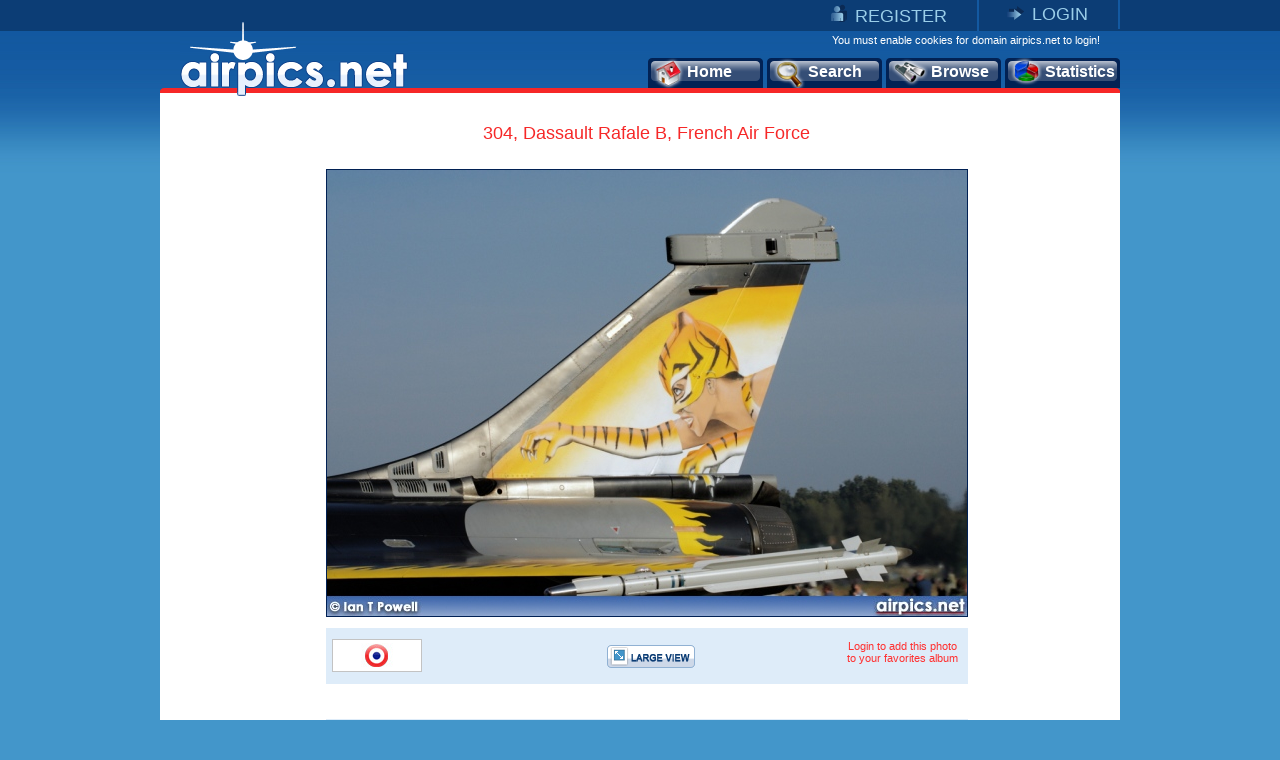

--- FILE ---
content_type: text/html
request_url: https://www.airpics.net/photo/304-Dassault-Rafale-B-French-Air-Force/8349
body_size: 8796
content:
<!DOCTYPE HTML PUBLIC "-//W3C//DTD HTML 4.01 Transitional//EN" "http://www.w3.org/TR/html4/loose.dtd">
<html>
<head>
<title>airpics.net - 304, Dassault Rafale B, French Air Force - Medium size</title>
<meta content="Aviation photo of French Air Force,  Dassault Rafale B with registration 304 at Kleine Brogel Air Base, Kleine Brogel, Belgium from Ian T Powell. The alternative aviation photo database airpics.net - Medium size - PhotoID: 8349" name="description">
<meta content="French Air Force, Dassault, Rafale B, 304, Kleine Brogel Air Base, Kleine Brogel, Belgium, Ian T Powell, airplane, airpics, aviation, photo, registration, cn, alternative, database, pictures, airpics.net" name="keywords">
<link rel="image_src" href="http://www.airpics.net/UserFiles/pics/medium/304-Dassault-Rafale-B-French-Air-Force/8350/8349m.jpg">
<meta property="og:image" content="http://www.airpics.net/UserFiles/pics/medium/304-Dassault-Rafale-B-French-Air-Force/8350/8349m.jpg">
<meta http-equiv="Content-Type" content="text/html; charset=iso-8859-1">
<meta http-equiv="Content-Style-Type" content="text/css">
<meta http-equiv="Content-Script-Type" content="text/javascript">
<meta http-equiv="Content-Language" content="en">
<link rel="author" href="https://plus.google.com/106853137495069679885">
<link href="/images_net/favicon.ico" rel="shortcut icon" type="image/x-icon" >
<link href="/css_net/templates.css?v=12071602" type="text/css" rel="stylesheet">
<link href="/css_net/menu.css" type="text/css" rel="stylesheet">
<script src="https://ajax.googleapis.com/ajax/libs/prototype/1.6.1.0/prototype.js" type="text/javascript"></script>
<script src="https://ajax.googleapis.com/ajax/libs/scriptaculous/1.8.3/scriptaculous.js" type="text/javascript"></script>
<script src="/js_net/common.js?v=10100801" type="text/javascript"></script>
<script src="/js_net/application.js?v=10100501" type="text/javascript"></script>
<!--[if lte IE 6]> 
<script type="text/javascript" src="/js_net/supersleight-min.js"></script>
<![endif]--> 
<script type="text/javascript">AC_FL_RunContent = 0;</script>
<script src="/js_net/AC_RunActiveContent.js" type="text/javascript"></script>
<script type='text/javascript' src='https://ads.soweb.gr/www/delivery/spcjs.php?id=1'></script>
<link rel="alternate" type="application/rss+xml" title="airpics.net - The Alternative Aviation Photo Database" href="https://feeds.feedburner.com/AirpicsNet">
<link rel="alternate" type="application/rss+xml" title="airpics.net - News" href="https://www.airpics.net/news.asp">
<link rel="search" type="application/opensearchdescription+xml" href="/search_airpics/search_airpics.xml" title="Photo search">
<!-- Google tag (gtag.js) -->
<script async src="https://www.googletagmanager.com/gtag/js?id=G-J4H4555WHB"></script>
<script>
  window.dataLayer = window.dataLayer || [];
  function gtag(){dataLayer.push(arguments);}
  gtag('js', new Date());

  gtag('config', 'G-J4H4555WHB');
</script>
</head>

<body>
<div id="blur" style="display:none;"><!-- --></div>
<div id="LoginWin" style="display: none; float: left">
   <form id="loginForm" style="padding:0;margin:0" onsubmit="return SendLogin();" action="" method="post">
     <table cellspacing="0" cellpadding="0" width="100%" border="0">
       <tbody>
         <tr>
           <td>Username</td>
           <td align="left">
            <input type="text" name="username" id="login_username" class="text"></td>
        </tr>
         <tr>
           <td>Password</td>
           <td align="left">
            <input type="password" name="password" id="login_password" class="text"></td>
        </tr>
         <tr>
           <td> </td>
           <td align="left">
            <input type="checkbox" name="remember" value="1" checked> Remember me</td>
        </tr>
         <tr>
           <td></td>
           <td  align="left" style="padding-top:5px">
            <input class="button2" type="submit" value="Submit"> 
            <input class="button2" onclick="HideLogin();" type="button" value="Cancel" ></td>
        </tr>
         <tr>
           <td colspan="2" align="center" style="padding-top:5px"><a href="/reminder">Forgot password?</a></td>
        </tr>
      </tbody>
    </table>
  </form>
</div>
<div id="container">
	<div id="getheight" style="float:left">
    	<div id="topLink" class="topLink">
<ul>
<li><img alt="Register" src="/images_net/register.gif" border="0"><a href="/register">REGISTER</a></li>
<li><img alt="Login" src="/images_net/login.gif" border="0"><a href="javascript:;" onclick="ShowLogin();">LOGIN</a></li>
</ul>

       	</div>
        <div id="topCont">
            <DIV class=logo><A href="/home"><IMG height=75 alt="airpics.net - The alternative aviation photography database" src="/images_net/logo_net.gif" width=228 border=0></A></DIV>
            <div class="loginLinks">You must enable cookies for domain airpics.net to login!</div>
            <div id="menu">
<ul>
<li class="none"><a href="/home"><img alt="Home" src="/images_net/icon1.png">Home</a></li>
<li class="none"><a href="/search"><img alt="Search" src="/images_net/icon2.png">Search</a></li>
<li class="none"><a href="/browse"><img alt="Browse" src="/images_net/icon3.png">Browse</a></li>
<li class="last"><a href="/stats"><img alt="Statistics" src="/images_net/icon4.png">Statistics</a></li></ul></div>
<script type="text/javascript">
if (window.location.href.indexOf('home')>0){
 $('menu').down('li',0).addClassName('active');
}
if (window.location.href.indexOf('search')>0) {
 $('menu').down('li',1).addClassName('active');
}
if (window.location.href.indexOf('results')>0) {
 $('menu').down('li',1).addClassName('active');
}
if (window.location.href.indexOf('browse')>0){
 $('menu').down('li',2).addClassName('active');
}
if (window.location.href.indexOf('stats')>0){
 $('menu').down('li',3).addClassName('active');
}
</script>
        </div>

        <div id="mainContainer">
          <div id="medView" style="text-align:center;">
            	<h1>304, Dassault Rafale B, French Air Force</h1>
            	<div class="bigImage">
                	<div class="bImage"><img src="/UserFiles/pics/medium/304-Dassault-Rafale-B-French-Air-Force/8350/8349m.jpg" border="0" alt="304, Dassault Rafale B, French Air Force"></div>
                    <div class="blueBox">
                    	<div class="logoAir"><img src="/UserFiles/airlines/f/frenchairforc_logo.jpg" border="0" alt="French Air Force"></div>
                        <div class="imageBox2">
                            <div class="large"><a href="/photo/304-Dassault-Rafale-B-French-Air-Force/8349/L"><img src="x.gif" height="23" width="88" border="0" alt="Large View"></a></div>
                        </div>
                        <div id="vote">
<span class="link" style="padding-top:5px;width:120px;">Login to add this photo<br>to your favorites album</span>
                        </div>
                    </div>
                </div>
                <div class="medViewText">
                	<div class="text3">
<div style="padding:0px 0px 15px 180px;float:left;">
<script type="text/javascript">addthis_pub  = 'domus71';</script>
<a href="https://www.addthis.com/bookmark.php?v=300&amp;pub=domus71" onclick="return addthis_sendto('more');" style="float:left;" class="addthis_button_compact"></a>
<a class="addthis_button_facebook" style="float:left;margin-left:3px;"></a>
<a class="addthis_button_twitter" style="float:left;margin-left:3px;"></a>
<a class="addthis_button_stumbleupon" style="float:left;margin:0 3px;"></a>
<a class="addthis_button_pinterest" style="float:left;margin-left:3px;margin-right:3px;"></a>
<a class="addthis_button_google_plusone" style="float:left;margin-left:3px;"></a>
<script type="text/javascript" src="https://connect.facebook.net/en_US/all.js#xfbml=1"></script><script  type="text/javascript">document.write('<'+'fb:like appId="114604178622979" href="https://www.airpics.net/photo/304-Dassault-Rafale-B-French-Air-Force/8349/L" layout="button_count" show_faces="false" width="160" font="tahoma" style="float:left;"><'+'/fb:like'+'>');</script><script type="text/javascript">
var addthis_share =
{
   url: 'https://www.airpics.net/photo/304-Dassault-Rafale-B-French-Air-Force/8349/L'
};
</script>
<script type="text/javascript" src="https://s7.addthis.com/js/300/addthis_widget.js#username=domus71"></script>
</div>
</div>
                	<div class="text">
                        <table cellpadding="0" cellspacing="0">
                            <tr class="color1">
                                <td width="75" valign="top"><em>Airline:</em></td>
                                <td width="246" valign="top"><a href="/results/sAlName/French_Air_Force">French Air Force</a></td>
                                <td width="75" valign="top"><em>Date:</em></td>
                                <td width="246" valign="top">18/9/2009</td>
                            </tr>
                            <tr>
                                <td valign="top"><em>Aircraft:</em></td>
                                <td valign="top"><a href="/results/sAcVa/514">Dassault Rafale B
</a></td>
                                <td valign="top"><em>Location:</em></td>
                                <td valign="top"><a href="/results/sCo/8">Belgium</a>, <a href="/results/sCi/8664">Kleine Brogel</a> <br><a href="/results/sAp/9174">Kleine Brogel Air Base</a> (<a href="/results/sAp_ICAO/EBBL">EBBL</a>)</td>
                            </tr>
                            <tr class="color1">
                                <td valign="top"><em>RegNo:</em></td>
                                <td valign="top"><a href="/results/sRN/304">304</a></td>
                                <td valign="top"><em>Photographer:</em></td>
                                <td valign="top"><a href="/results/sPg/Ian_T_Powell" style="float:left">Ian T Powell</a><div style="float:right;margin-right:3px;"><img align="left" src="/userfiles/flags/FlagS41.gif" alt="country flag"></div></td>
                            </tr>
                            <tr>
                                <td valign="top"><em>C/N:</em></td>
                                <td valign="top"></td>
                                <td valign="top"><em>More info:</em></td>
                                <td valign="top"><a href="/contactpg/photo/8349" rel="nofollow">Contact photographer</a>
</td>
                            </tr>
                            <tr class="color1">
                                <td width="75" valign="top"><em>Remarks:</em></td>
                                <td colspan="3">EC.330 tail art</td>
                            </tr>
                        </table>
						<div id="crossdata_8349" class="crossdata" style="display:none;"></div>	                    <div id="exif_info" style="float:left;display:none;width:642px;text-align:center;"></div>
                    </div>
                    <div class="text3">
                    <div style="padding: 0pt 0pt 4px;" id="cross_link"><img border="0" src="/images_net/cross.gif" alt="Cross data search"><a href="javascript:;" name="link_8349" onclick="GenerateCrossData('8349',1);">Cross data search</a>&nbsp;&nbsp;&nbsp;&nbsp;<img border="0" src="/images_net/more_info.gif" alt="Exif info"><a href="javascript:void(0);" onclick="getExif('8349');">Show EXIF info</a>
</div>                        <em>Photo ID:</em>8349&nbsp;&nbsp;|&nbsp;&nbsp;<em>Date added:</em>24/9/2009&nbsp;&nbsp;|&nbsp;&nbsp;<em>Views:</em>554<br>
<br>
                    </div>
                    <span class="comment">Photo URL: www.airpics.net/photo/304-Dassault-Rafale-B-French-Air-Force/8349</span>
<span class="comment" style="cursor:pointer;" onclick="$('BBCode8349').show();$('BBCode8349').select();$('BBCode8349').focus();">Click here to get BBCode for PHPBB forum (Press CTRL+C to copy into clipboard)<br></span><textarea rows="2" cols="100" class="bbcode" id="BBCode8349" style="display:none">[url=https://www.airpics.net/photo/304-Dassault-Rafale-B-French-Air-Force/8349][img]https://www.airpics.net/UserFiles/pics/small/304-Dassault-Rafale-B-French-Air-Force/8350/8349s.jpg[/img][/url]</textarea>
                	<div class="text" style="margin:10px 0 0 0;padding:0;text-align:center;">
                		<a href="/donate"><img border="0" src="/images_net/donate.gif" alt="donate"></a>
                	</div>
                </div>
            </div>
<div style="display:none"><a title="more aviation photos" href="/home">more aviation photos</a></div>
<script type="text/javascript">
new airpic(8349,'1296','French Air Force','514','Dassault','Rafale','B','','304','','8','Belgium','8664','Kleine Brogel','9174','Kleine Brogel Air Base','Ian T Powell',212,'/UserFiles/pics/small/8350/8349s.jpg','304-Dassault-Rafale-B-French-Air-Force/',' ');</script>
<div style="padding:15px 0 0 115px; text-align:center; float:left; height:90px">
<script type='text/javascript'><!--// <![CDATA[
    /* [id5] www.airpics.net - Photo 728x90 */
    OA_show(5);
// ]]> --></script><noscript><a target='_blank' href='https://ads.soweb.gr/www/delivery/ck.php?n=a130508'><img border='0' alt='' src='https://ads.soweb.gr/www/delivery/avw.php?zoneid=5&amp;n=a130508' ></a></noscript>
</div><div id="morephotos_container">
<table style="width:642px; border:0;" cellpadding="0" cellspacing="0">
<tr style="background-color:#DEECF9;">
<td>
<table class="morephotos_header">
<tr>
<td class="mp_header">See more photos: </td>
<td class="mp_content"><input type="checkbox" id="sPg" name="sPg" value="1" checked onclick="update_moreTable();"><label for="sPg">&nbsp;Same Photographer&nbsp;</label></td>
<td class="mp_content"><input type="checkbox" id="sAcVa" name="sAcVa" value="1" onclick="update_moreTable();"><label for="sAcVa">&nbsp;Same Aircraft Type&nbsp;</label></td>
<td class="mp_content"><input type="checkbox" id="sAl" name="sAl" value="1" onclick="update_moreTable();"><label for="sAl">&nbsp;Same Airline&nbsp;</label></td>
<td class="mp_content"><input type="checkbox" id="sAp" name="sAp" value="1" onclick="update_moreTable();"><label for="sAp">&nbsp;Same Location&nbsp;</label></td>
</tr>
</table>
</td>
</tr>
<tr>
<td><div id="morephotos">
<div id="airpics_table" class="airpics_table">
	<div class="airpics_box">
		<div id="thumb_div_0" class="airpics_table_left" onmouseover="ShowButtons2(0);" onmouseout="HideButtons2(0);">
<div class="buttons" id="thumb_button_0" style="display:none;padding-left:23px;padding-top:10px;"><div class="small"><a href="/photo/ZA463-Panavia-Tornado-GR-1-Royal-Air-Force/7785" target="_blank"><img src="x.gif" width="88" height="23" border="0" alt="Medium View"></a></div><div class="large"><a href="/photo/ZA463-Panavia-Tornado-GR-1-Royal-Air-Force/7785/L" target="_blank"><img src="x.gif" width="88" height="23" border="0" alt="Large View"></a></div></div>			<div class="img"><a href="/photo/ZA463-Panavia-Tornado-GR-1-Royal-Air-Force/7785" target="_blank"><img id="hi7785" alt="ZA463, Panavia Tornado GR.1, Royal Air Force" src="/UserFiles/pics/small/ZA463-Panavia-Tornado-GR-1-Royal-Air-Force/7800/7785s.jpg" border="0"></a></div>
			<span class="text">ZA463, Panavia Tornado GR.1<br>Royal Air Force<br>Ian T Powell</span>
		</div>
		<div id="thumb_div_1" class="airpics_table_center" onmouseover="ShowButtons2(1);" onmouseout="HideButtons2(1);">
<div class="buttons" id="thumb_button_1" style="display:none;padding-left:20px;padding-top:10px;"><div class="small"><a href="/photo/XW231-Westland-Puma-HC-1-Royal-Air-Force/9687" target="_blank"><img src="x.gif" width="88" height="23" border="0" alt="Medium View"></a></div><div class="large"><a href="/photo/XW231-Westland-Puma-HC-1-Royal-Air-Force/9687/L" target="_blank"><img src="x.gif" width="88" height="23" border="0" alt="Large View"></a></div></div>			<div class="img"><a href="/photo/XW231-Westland-Puma-HC-1-Royal-Air-Force/9687" target="_blank"><img id="hi9687" alt="XW231, Westland Puma HC.1, Royal Air Force" src="/UserFiles/pics/small/XW231-Westland-Puma-HC-1-Royal-Air-Force/9700/9687s.jpg" border="0"></a></div>
			<span class="text">XW231, Westland Puma HC.1<br>Royal Air Force<br>Ian T Powell</span>
		</div>
		<div id="thumb_div_2" class="airpics_table_right" onmouseover="ShowButtons2(2);" onmouseout="HideButtons2(2);">
<div class="buttons" id="thumb_button_2" style="display:none;padding-left:20px;padding-top:10px;"><div class="small"><a href="/photo/G-BPCL-Scottish-Aviation-Bulldog-128-Private/9388" target="_blank"><img src="x.gif" width="88" height="23" border="0" alt="Medium View"></a></div><div class="large"><a href="/photo/G-BPCL-Scottish-Aviation-Bulldog-128-Private/9388/L" target="_blank"><img src="x.gif" width="88" height="23" border="0" alt="Large View"></a></div></div>			<div class="img"><a href="/photo/G-BPCL-Scottish-Aviation-Bulldog-128-Private/9388" target="_blank"><img id="hi9388" alt="G-BPCL, Scottish Aviation Bulldog 128, Private" src="/UserFiles/pics/small/G-BPCL-Scottish-Aviation-Bulldog-128-Private/9400/9388s.jpg" border="0"></a></div>
			<span class="text">G-BPCL, Scottish Aviation Bulldog 128<br>Private<br>Ian T Powell</span>
		</div>
	</div>
	<div class="descriptive_text">
		<span class="previous"><a href="javascript:;"><img src="x.gif" border="0" width="20" height="36" alt="disable previous"></a></span>
		<span class="text">Page 1 of 289</span>
		<span class="next"><a class="more" href="javascript:update_morephotos('8349','212','0','0','0',1);"><img src="x.gif" border="0" width="20" height="36" alt="next page"></a></span>
	</div>
</div>
</div></td>
</tr>
</table>
</div>
	<script type="text/javascript">init_morephotos();
	</script>

        </div>
        <div id="footer"><span class="left">©2008-2025 airpics.net</span><span class="center"><a href="/aboutus">about us</a>|<a href="/disclaimer">disclaimer</a>|<a href="/sitenews">site news</a>|<a href="/links">links</a>|<a href="/newsletters">newsletters</a>|<a href="http://blog.airpics.net" target="_blank">blog</a>|<a href="/contactus">contact us</a></span><span class="right"><a href="http://feeds.feedburner.com/AirpicsNet">RSS Feed <img alt="RSS Feed" src="/images_net/rss_icon2.jpg" border="0"></a></span></div>
    </div>
</div>
<div style="display:none;">
<div style="CLEAR: both; PADDING-TOP: 30px; TEXT-ALIGN: center">
<!-- a href="https://www.avitop.com/aviation/default.asp?UserId=5357" target=_blank><IMG height=17 alt="AVIATION TOP 100 - www.avitop.com" src="https://www.avitop.com/image/avitop2.gif" width=135 border=0 name=av /></a><IMG height=1 alt=Avitop.com src="https://www.avitop.com/aviation/hitlist.asp?id=5357" width=1 border=0 /> <!--A href="http://www.compilots.com/topsites/" target=_blank><IMG alt="ComPilots Top 100 Aviation Websites" src="http://www.compilots.com/topsites/images/button.gif" border=0></A> <a href="http://www.bestaviationsites.com/cgi-bin/bas/rankem.cgi?id=domus71" target=_blank><IMG alt=bestaviationsites src="http://www.bestaviationsites.com/Best_Aviation_banners/Bas_05.jpg" border=0></a-->
</div>
<script type="text/javascript">
function announcement(){
	var HTML = '<'+'div style="background-color:#F62727;height:25px;padding:5px 4px 5px 9px;font-weight:bold;color:#ffffff;text-align:center;font-family:Tahoma,Arial,Helvetica;font-size:10px;">We had some technical difficulties with our upload process. At this time, the problem has been solved.<br>Upload process is working as usual. Please contact us for any further problems.<'+'/div>';
	new Insertion.Before('blur',HTML);
	document.body.style.backgroundPosition='left 35px';
}
//document.observe('dom:loaded',function(){announcement()});
</script>
</div>
</body>
</html>
<!-- Generated by PageIT CMS version 1.3.0 - Copyright 2005-2009 Costis St. Papadakis -->
<!-- Page created in: 0,25 seconds -->